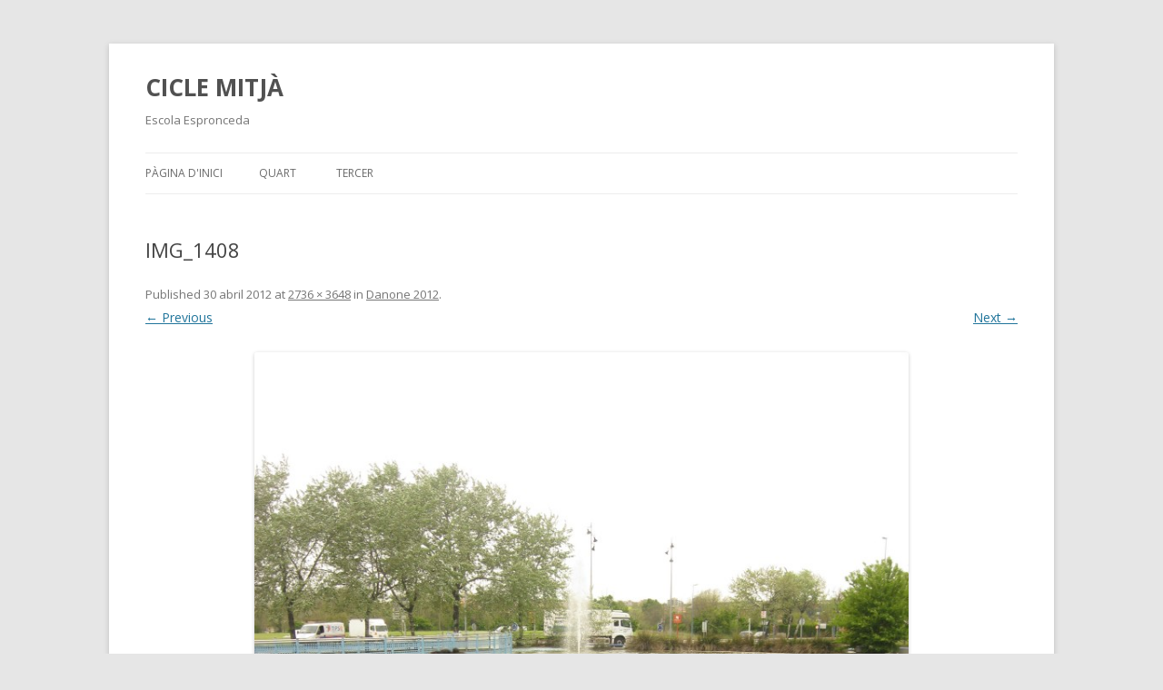

--- FILE ---
content_type: text/html; charset=UTF-8
request_url: https://blocs.xtec.cat/cmceipespronceda/2012/04/30/danone-2012/img_1408/
body_size: 5709
content:
<!DOCTYPE html>
<!--[if IE 7]>
<html class="ie ie7" lang="ca">
<![endif]-->
<!--[if IE 8]>
<html class="ie ie8" lang="ca">
<![endif]-->
<!--[if !(IE 7) & !(IE 8)]><!-->
<html lang="ca">
<!--<![endif]-->
<head>
<meta charset="UTF-8" />
<meta name="viewport" content="width=device-width" />
<title>IMG_1408 | CICLE MITJÀ</title>
<link rel="profile" href="http://gmpg.org/xfn/11" />
<link rel="pingback" href="https://blocs.xtec.cat/cmceipespronceda/xmlrpc.php" />
<!--[if lt IE 9]>
<script src="https://blocs.xtec.cat/cmceipespronceda/wp-content/themes/twentytwelve/js/html5.js" type="text/javascript"></script>
<![endif]-->
<link rel='dns-prefetch' href='//fonts.googleapis.com' />
<link rel='dns-prefetch' href='//s.w.org' />
<link rel="alternate" type="application/rss+xml" title="CICLE MITJÀ &raquo; canal d&#039;informació" href="https://blocs.xtec.cat/cmceipespronceda/feed/" />
<link rel="alternate" type="application/rss+xml" title="CICLE MITJÀ &raquo; Canal dels comentaris" href="https://blocs.xtec.cat/cmceipespronceda/comments/feed/" />
<link rel="alternate" type="application/rss+xml" title="CICLE MITJÀ &raquo; IMG_1408 Canal dels comentaris" href="https://blocs.xtec.cat/cmceipespronceda/2012/04/30/danone-2012/img_1408/feed/" />
		<script type="text/javascript">
			window._wpemojiSettings = {"baseUrl":"https:\/\/s.w.org\/images\/core\/emoji\/2.2.1\/72x72\/","ext":".png","svgUrl":"https:\/\/s.w.org\/images\/core\/emoji\/2.2.1\/svg\/","svgExt":".svg","source":{"concatemoji":"https:\/\/blocs.xtec.cat\/cmceipespronceda\/wp-includes\/js\/wp-emoji-release.min.js?ver=4.7.5"}};
			!function(a,b,c){function d(a){var b,c,d,e,f=String.fromCharCode;if(!k||!k.fillText)return!1;switch(k.clearRect(0,0,j.width,j.height),k.textBaseline="top",k.font="600 32px Arial",a){case"flag":return k.fillText(f(55356,56826,55356,56819),0,0),!(j.toDataURL().length<3e3)&&(k.clearRect(0,0,j.width,j.height),k.fillText(f(55356,57331,65039,8205,55356,57096),0,0),b=j.toDataURL(),k.clearRect(0,0,j.width,j.height),k.fillText(f(55356,57331,55356,57096),0,0),c=j.toDataURL(),b!==c);case"emoji4":return k.fillText(f(55357,56425,55356,57341,8205,55357,56507),0,0),d=j.toDataURL(),k.clearRect(0,0,j.width,j.height),k.fillText(f(55357,56425,55356,57341,55357,56507),0,0),e=j.toDataURL(),d!==e}return!1}function e(a){var c=b.createElement("script");c.src=a,c.defer=c.type="text/javascript",b.getElementsByTagName("head")[0].appendChild(c)}var f,g,h,i,j=b.createElement("canvas"),k=j.getContext&&j.getContext("2d");for(i=Array("flag","emoji4"),c.supports={everything:!0,everythingExceptFlag:!0},h=0;h<i.length;h++)c.supports[i[h]]=d(i[h]),c.supports.everything=c.supports.everything&&c.supports[i[h]],"flag"!==i[h]&&(c.supports.everythingExceptFlag=c.supports.everythingExceptFlag&&c.supports[i[h]]);c.supports.everythingExceptFlag=c.supports.everythingExceptFlag&&!c.supports.flag,c.DOMReady=!1,c.readyCallback=function(){c.DOMReady=!0},c.supports.everything||(g=function(){c.readyCallback()},b.addEventListener?(b.addEventListener("DOMContentLoaded",g,!1),a.addEventListener("load",g,!1)):(a.attachEvent("onload",g),b.attachEvent("onreadystatechange",function(){"complete"===b.readyState&&c.readyCallback()})),f=c.source||{},f.concatemoji?e(f.concatemoji):f.wpemoji&&f.twemoji&&(e(f.twemoji),e(f.wpemoji)))}(window,document,window._wpemojiSettings);
		</script>
		<style type="text/css">
img.wp-smiley,
img.emoji {
	display: inline !important;
	border: none !important;
	box-shadow: none !important;
	height: 1em !important;
	width: 1em !important;
	margin: 0 .07em !important;
	vertical-align: -0.1em !important;
	background: none !important;
	padding: 0 !important;
}
</style>
<link rel='stylesheet' id='common-functions-css'  href='https://blocs.xtec.cat/cmceipespronceda/wp-content/mu-plugins/common/styles/common-functions.css?ver=4.7.5' type='text/css' media='all' />
<link rel='stylesheet' id='xtec_common_styles-css'  href='https://blocs.xtec.cat/xtec-style.css?ver=4.7.5' type='text/css' media='all' />
<link rel='stylesheet' id='twentytwelve-fonts-css'  href='https://fonts.googleapis.com/css?family=Open+Sans:400italic,700italic,400,700&#038;subset=latin,latin-ext' type='text/css' media='all' />
<link rel='stylesheet' id='twentytwelve-style-css'  href='https://blocs.xtec.cat/cmceipespronceda/wp-content/themes/twentytwelve/style.css?ver=4.7.5' type='text/css' media='all' />
<!--[if lt IE 9]>
<link rel='stylesheet' id='twentytwelve-ie-css'  href='https://blocs.xtec.cat/cmceipespronceda/wp-content/themes/twentytwelve/css/ie.css?ver=20121010' type='text/css' media='all' />
<![endif]-->
<link rel='stylesheet' id='simcal-qtip-css'  href='https://blocs.xtec.cat/cmceipespronceda/wp-content/plugins/google-calendar-events/assets/css/vendor/jquery.qtip.min.css?ver=3.1.9' type='text/css' media='all' />
<link rel='stylesheet' id='simcal-default-calendar-grid-css'  href='https://blocs.xtec.cat/cmceipespronceda/wp-content/plugins/google-calendar-events/assets/css/default-calendar-grid.min.css?ver=3.1.9' type='text/css' media='all' />
<link rel='stylesheet' id='simcal-default-calendar-list-css'  href='https://blocs.xtec.cat/cmceipespronceda/wp-content/plugins/google-calendar-events/assets/css/default-calendar-list.min.css?ver=3.1.9' type='text/css' media='all' />
<script type='text/javascript' src='https://blocs.xtec.cat/cmceipespronceda/wp-includes/js/jquery/jquery.js?ver=1.12.4'></script>
<script type='text/javascript' src='https://blocs.xtec.cat/cmceipespronceda/wp-includes/js/jquery/jquery-migrate.min.js?ver=1.4.1'></script>
<link rel='https://api.w.org/' href='https://blocs.xtec.cat/cmceipespronceda/wp-json/' />
<link rel="EditURI" type="application/rsd+xml" title="RSD" href="https://blocs.xtec.cat/cmceipespronceda/xmlrpc.php?rsd" />
<link rel="wlwmanifest" type="application/wlwmanifest+xml" href="https://blocs.xtec.cat/cmceipespronceda/wp-includes/wlwmanifest.xml" /> 
<meta name="generator" content="WordPress 4.7.5" />
<link rel='shortlink' href='https://blocs.xtec.cat/cmceipespronceda/?p=321' />
<link rel="alternate" type="application/json+oembed" href="https://blocs.xtec.cat/cmceipespronceda/wp-json/oembed/1.0/embed?url=https%3A%2F%2Fblocs.xtec.cat%2Fcmceipespronceda%2F2012%2F04%2F30%2Fdanone-2012%2Fimg_1408%2F" />
<link rel="alternate" type="text/xml+oembed" href="https://blocs.xtec.cat/cmceipespronceda/wp-json/oembed/1.0/embed?url=https%3A%2F%2Fblocs.xtec.cat%2Fcmceipespronceda%2F2012%2F04%2F30%2Fdanone-2012%2Fimg_1408%2F&#038;format=xml" />
<meta name="DC.Subject" content="aprenentatges,imaginaci,cooperaci"/>
<script> var xtec_link_player_url = "http://blocs.xtec.cat/cmceipespronceda/wp-content/plugins/xtec-link-player" </script><script src="http://blocs.xtec.cat/cmceipespronceda/wp-content/plugins/xtec-link-player/xtec-link-player.js" type="text/javascript"></script>
<meta name="DC.Title" content="CICLE MITJÀ"/>
<meta name="DC.Creator" content="rgonza29"/>
<meta name="DC.Subject" scheme="eo" content="Escola Espronceda"/>
<meta name="DC.Language" content="ca"/>
</head>

<body class="attachment attachment-template-default single single-attachment postid-321 attachmentid-321 attachment-jpeg custom-font-enabled">
<div id="page" class="hfeed site">
	<header id="masthead" class="site-header" role="banner">
		<hgroup>
			<h1 class="site-title"><a href="https://blocs.xtec.cat/cmceipespronceda/" title="CICLE MITJÀ" rel="home">CICLE MITJÀ</a></h1>
			<h2 class="site-description">Escola Espronceda</h2>
		</hgroup>

		<nav id="site-navigation" class="main-navigation" role="navigation">
			<button class="menu-toggle">Menu</button>
			<a class="assistive-text" href="#content" title="Skip to content">Skip to content</a>
			<div class="nav-menu"><ul>
<li ><a href="https://blocs.xtec.cat/cmceipespronceda/">Pàgina d'inici</a></li><li class="page_item page-item-395"><a href="https://blocs.xtec.cat/cmceipespronceda/quart-2/">Quart</a></li>
<li class="page_item page-item-390"><a href="https://blocs.xtec.cat/cmceipespronceda/tercer-2/">Tercer</a></li>
</ul></div>
		</nav><!-- #site-navigation -->

			</header><!-- #masthead -->

	<div id="main" class="wrapper">
	<div id="primary" class="site-content">
		<div id="content" role="main">

		
				<article id="post-321" class="image-attachment post-321 attachment type-attachment status-inherit hentry">
					<header class="entry-header">
						<h1 class="entry-title">IMG_1408</h1>

						<footer class="entry-meta">
							<span class="meta-prep meta-prep-entry-date">Published </span> <span class="entry-date"><time class="entry-date" datetime="2012-04-30T13:17:12+00:00">30 abril 2012</time></span> at <a href="https://blocs.xtec.cat/cmceipespronceda/files/2012/04/IMG_1408.jpg" title="Link to full-size image">2736 &times; 3648</a> in <a href="https://blocs.xtec.cat/cmceipespronceda/2012/04/30/danone-2012/" title="Return to Danone 2012" rel="gallery">Danone 2012</a>.													</footer><!-- .entry-meta -->

						<nav id="image-navigation" class="navigation" role="navigation">
							<span class="previous-image"><a href='https://blocs.xtec.cat/cmceipespronceda/2012/04/30/danone-2012/img_1407/'>&larr; Previous</a></span>
							<span class="next-image"><a href='https://blocs.xtec.cat/cmceipespronceda/2012/04/30/danone-2012/img_1409/'>Next &rarr;</a></span>
						</nav><!-- #image-navigation -->
					</header><!-- .entry-header -->

					<div class="entry-content">

						<div class="entry-attachment">
							<div class="attachment">
								<a href="https://blocs.xtec.cat/cmceipespronceda/2012/04/30/danone-2012/img_1409/" title="IMG_1408" rel="attachment"><img width="720" height="960" src="https://blocs.xtec.cat/cmceipespronceda/files/2012/04/IMG_1408.jpg" class="attachment-960x960 size-960x960" alt="" srcset="https://blocs.xtec.cat/cmceipespronceda/files/2012/04/IMG_1408.jpg 2736w, https://blocs.xtec.cat/cmceipespronceda/files/2012/04/IMG_1408-225x300.jpg 225w, https://blocs.xtec.cat/cmceipespronceda/files/2012/04/IMG_1408-768x1024.jpg 768w" sizes="(max-width: 720px) 100vw, 720px" /></a>

															</div><!-- .attachment -->

						</div><!-- .entry-attachment -->

						<div class="entry-description">
																				</div><!-- .entry-description -->

					</div><!-- .entry-content -->

				</article><!-- #post -->

				
<div id="comments" class="comments-area">

	
	
		<div id="respond" class="comment-respond">
		<h3 id="reply-title" class="comment-reply-title">Deixa un comentari <small><a rel="nofollow" id="cancel-comment-reply-link" href="/cmceipespronceda/2012/04/30/danone-2012/img_1408/#respond" style="display:none;">Cancel·la les respostes</a></small></h3>			<form action="https://blocs.xtec.cat/cmceipespronceda/wp-comments-post.php" method="post" id="commentform" class="comment-form">
				<p class="comment-notes"><span id="email-notes">L'adreça electrònica no es publicarà</span> Els camps necessaris estan marcats amb <span class="required">*</span></p><p class="comment-form-comment"><label for="comment">Comentari</label> <textarea id="comment" name="comment" cols="45" rows="8" maxlength="65525" aria-required="true" required="required"></textarea></p><p class="comment-form-author"><label for="author">Nom <span class="required">*</span></label> <input id="author" name="author" type="text" value="" size="30" maxlength="245" aria-required='true' required='required' /></p>
<p class="comment-form-email"><label for="email">Correu electrònic <span class="required">*</span></label> <input id="email" name="email" type="text" value="" size="30" maxlength="100" aria-describedby="email-notes" aria-required='true' required='required' /></p>
<p class="comment-form-url"><label for="url">Lloc web</label> <input id="url" name="url" type="text" value="" size="30" maxlength="200" /></p>
<p class="form-submit"><input name="submit" type="submit" id="submit" class="submit" value="Envia un comentari" /> <input type='hidden' name='comment_post_ID' value='321' id='comment_post_ID' />
<input type='hidden' name='comment_parent' id='comment_parent' value='0' />
</p>		<p class="antispam-group antispam-group-q" style="clear: both;">
			<label>Current ye@r <span class="required">*</span></label>
			<input type="hidden" name="antspm-a" class="antispam-control antispam-control-a" value="2026" />
			<input type="text" name="antspm-q" class="antispam-control antispam-control-q" value="4.2" autocomplete="off" />
		</p>
		<p class="antispam-group antispam-group-e" style="display: none;">
			<label>Leave this field empty</label>
			<input type="text" name="antspm-e-email-url-website" class="antispam-control antispam-control-e" value="" autocomplete="off" />
		</p>
<div class="g-recaptcha" data-sitekey="6LcWBwgTAAAAAMVliGPxiy9o05Y9-2ox5ljlA4sv" data-theme="standard"></div><script type="text/javascript"src="https://www.google.com/recaptcha/api.js?hl=ca"></script>            <div id="recaptcha-submit-btn-area">&nbsp;</div>
            <noscript>
            <style type='text/css'>#submit {display:none;}</style>
            <input name="submit" type="submit" id="submit-alt" tabindex="6"
                value="Submit Comment"/> 
            </noscript>			</form>
			</div><!-- #respond -->
	
</div><!-- #comments .comments-area -->
			
		</div><!-- #content -->
	</div><!-- #primary -->

	</div><!-- #main .wrapper -->
	<footer id="colophon" role="contentinfo">
		<div class="site-info">
						<a href="https://wordpress.org/" title="Semantic Personal Publishing Platform">Proudly powered by WordPress</a>
		</div><!-- .site-info -->
	</footer><!-- #colophon -->
</div><!-- #page -->

            <script type="text/javascript">
            var sub = document.getElementById('submit');
            document.getElementById('recaptcha-submit-btn-area').appendChild (sub);
            document.getElementById('submit').tabIndex = 6;
            if ( typeof _recaptcha_wordpress_savedcomment != 'undefined') {
                document.getElementById('comment').value = 
                    _recaptcha_wordpress_savedcomment;
            }
            </script><script type='text/javascript' src='https://blocs.xtec.cat/cmceipespronceda/wp-content/plugins/anti-spam/js/anti-spam-4.2.js'></script>
<script type='text/javascript' src='https://blocs.xtec.cat/cmceipespronceda/wp-content/themes/twentytwelve/js/navigation.js?ver=20140711'></script>
<script type='text/javascript' src='https://blocs.xtec.cat/cmceipespronceda/wp-content/plugins/google-calendar-events/assets/js/vendor/jquery.qtip.min.js?ver=3.1.9'></script>
<script type='text/javascript' src='https://blocs.xtec.cat/cmceipespronceda/wp-content/plugins/google-calendar-events/assets/js/vendor/moment.min.js?ver=3.1.9'></script>
<script type='text/javascript' src='https://blocs.xtec.cat/cmceipespronceda/wp-content/plugins/google-calendar-events/assets/js/vendor/moment-timezone-with-data.min.js?ver=3.1.9'></script>
<script type='text/javascript'>
/* <![CDATA[ */
var simcal_default_calendar = {"ajax_url":"\/cmceipespronceda\/wp-admin\/admin-ajax.php","nonce":"56021a646f","locale":"ca","text_dir":"ltr","months":{"full":["gener","febrer","mar\u00e7","abril","maig","juny","juliol","agost","setembre","octubre","novembre","desembre"],"short":["gen.","febr.","mar\u00e7","abr.","maig","juny","jul.","ag.","set.","oct.","nov.","des."]},"days":{"full":["diumenge","dilluns","dimarts","dimecres","dijous","divendres","dissabte"],"short":["dg.","dl.","dt.","dc.","dj.","dv.","ds."]},"meridiem":{"AM":"AM","am":"am","PM":"PM","pm":"pm"}};
var simcal_default_calendar = {"ajax_url":"\/cmceipespronceda\/wp-admin\/admin-ajax.php","nonce":"56021a646f","locale":"ca","text_dir":"ltr","months":{"full":["gener","febrer","mar\u00e7","abril","maig","juny","juliol","agost","setembre","octubre","novembre","desembre"],"short":["gen.","febr.","mar\u00e7","abr.","maig","juny","jul.","ag.","set.","oct.","nov.","des."]},"days":{"full":["diumenge","dilluns","dimarts","dimecres","dijous","divendres","dissabte"],"short":["dg.","dl.","dt.","dc.","dj.","dv.","ds."]},"meridiem":{"AM":"AM","am":"am","PM":"PM","pm":"pm"}};
/* ]]> */
</script>
<script type='text/javascript' src='https://blocs.xtec.cat/cmceipespronceda/wp-content/plugins/google-calendar-events/assets/js/default-calendar.min.js?ver=3.1.9'></script>
<script type='text/javascript' src='https://blocs.xtec.cat/cmceipespronceda/wp-content/plugins/google-calendar-events/assets/js/vendor/imagesloaded.pkgd.min.js?ver=3.1.9'></script>
<script type='text/javascript' src='https://blocs.xtec.cat/cmceipespronceda/wp-includes/js/wp-embed.min.js?ver=4.7.5'></script>
</body>
</html>

--- FILE ---
content_type: text/html; charset=utf-8
request_url: https://www.google.com/recaptcha/api2/anchor?ar=1&k=6LcWBwgTAAAAAMVliGPxiy9o05Y9-2ox5ljlA4sv&co=aHR0cHM6Ly9ibG9jcy54dGVjLmNhdDo0NDM.&hl=ca&v=PoyoqOPhxBO7pBk68S4YbpHZ&theme=standard&size=normal&anchor-ms=20000&execute-ms=30000&cb=wz1gieex3q9e
body_size: 49402
content:
<!DOCTYPE HTML><html dir="ltr" lang="ca"><head><meta http-equiv="Content-Type" content="text/html; charset=UTF-8">
<meta http-equiv="X-UA-Compatible" content="IE=edge">
<title>reCAPTCHA</title>
<style type="text/css">
/* cyrillic-ext */
@font-face {
  font-family: 'Roboto';
  font-style: normal;
  font-weight: 400;
  font-stretch: 100%;
  src: url(//fonts.gstatic.com/s/roboto/v48/KFO7CnqEu92Fr1ME7kSn66aGLdTylUAMa3GUBHMdazTgWw.woff2) format('woff2');
  unicode-range: U+0460-052F, U+1C80-1C8A, U+20B4, U+2DE0-2DFF, U+A640-A69F, U+FE2E-FE2F;
}
/* cyrillic */
@font-face {
  font-family: 'Roboto';
  font-style: normal;
  font-weight: 400;
  font-stretch: 100%;
  src: url(//fonts.gstatic.com/s/roboto/v48/KFO7CnqEu92Fr1ME7kSn66aGLdTylUAMa3iUBHMdazTgWw.woff2) format('woff2');
  unicode-range: U+0301, U+0400-045F, U+0490-0491, U+04B0-04B1, U+2116;
}
/* greek-ext */
@font-face {
  font-family: 'Roboto';
  font-style: normal;
  font-weight: 400;
  font-stretch: 100%;
  src: url(//fonts.gstatic.com/s/roboto/v48/KFO7CnqEu92Fr1ME7kSn66aGLdTylUAMa3CUBHMdazTgWw.woff2) format('woff2');
  unicode-range: U+1F00-1FFF;
}
/* greek */
@font-face {
  font-family: 'Roboto';
  font-style: normal;
  font-weight: 400;
  font-stretch: 100%;
  src: url(//fonts.gstatic.com/s/roboto/v48/KFO7CnqEu92Fr1ME7kSn66aGLdTylUAMa3-UBHMdazTgWw.woff2) format('woff2');
  unicode-range: U+0370-0377, U+037A-037F, U+0384-038A, U+038C, U+038E-03A1, U+03A3-03FF;
}
/* math */
@font-face {
  font-family: 'Roboto';
  font-style: normal;
  font-weight: 400;
  font-stretch: 100%;
  src: url(//fonts.gstatic.com/s/roboto/v48/KFO7CnqEu92Fr1ME7kSn66aGLdTylUAMawCUBHMdazTgWw.woff2) format('woff2');
  unicode-range: U+0302-0303, U+0305, U+0307-0308, U+0310, U+0312, U+0315, U+031A, U+0326-0327, U+032C, U+032F-0330, U+0332-0333, U+0338, U+033A, U+0346, U+034D, U+0391-03A1, U+03A3-03A9, U+03B1-03C9, U+03D1, U+03D5-03D6, U+03F0-03F1, U+03F4-03F5, U+2016-2017, U+2034-2038, U+203C, U+2040, U+2043, U+2047, U+2050, U+2057, U+205F, U+2070-2071, U+2074-208E, U+2090-209C, U+20D0-20DC, U+20E1, U+20E5-20EF, U+2100-2112, U+2114-2115, U+2117-2121, U+2123-214F, U+2190, U+2192, U+2194-21AE, U+21B0-21E5, U+21F1-21F2, U+21F4-2211, U+2213-2214, U+2216-22FF, U+2308-230B, U+2310, U+2319, U+231C-2321, U+2336-237A, U+237C, U+2395, U+239B-23B7, U+23D0, U+23DC-23E1, U+2474-2475, U+25AF, U+25B3, U+25B7, U+25BD, U+25C1, U+25CA, U+25CC, U+25FB, U+266D-266F, U+27C0-27FF, U+2900-2AFF, U+2B0E-2B11, U+2B30-2B4C, U+2BFE, U+3030, U+FF5B, U+FF5D, U+1D400-1D7FF, U+1EE00-1EEFF;
}
/* symbols */
@font-face {
  font-family: 'Roboto';
  font-style: normal;
  font-weight: 400;
  font-stretch: 100%;
  src: url(//fonts.gstatic.com/s/roboto/v48/KFO7CnqEu92Fr1ME7kSn66aGLdTylUAMaxKUBHMdazTgWw.woff2) format('woff2');
  unicode-range: U+0001-000C, U+000E-001F, U+007F-009F, U+20DD-20E0, U+20E2-20E4, U+2150-218F, U+2190, U+2192, U+2194-2199, U+21AF, U+21E6-21F0, U+21F3, U+2218-2219, U+2299, U+22C4-22C6, U+2300-243F, U+2440-244A, U+2460-24FF, U+25A0-27BF, U+2800-28FF, U+2921-2922, U+2981, U+29BF, U+29EB, U+2B00-2BFF, U+4DC0-4DFF, U+FFF9-FFFB, U+10140-1018E, U+10190-1019C, U+101A0, U+101D0-101FD, U+102E0-102FB, U+10E60-10E7E, U+1D2C0-1D2D3, U+1D2E0-1D37F, U+1F000-1F0FF, U+1F100-1F1AD, U+1F1E6-1F1FF, U+1F30D-1F30F, U+1F315, U+1F31C, U+1F31E, U+1F320-1F32C, U+1F336, U+1F378, U+1F37D, U+1F382, U+1F393-1F39F, U+1F3A7-1F3A8, U+1F3AC-1F3AF, U+1F3C2, U+1F3C4-1F3C6, U+1F3CA-1F3CE, U+1F3D4-1F3E0, U+1F3ED, U+1F3F1-1F3F3, U+1F3F5-1F3F7, U+1F408, U+1F415, U+1F41F, U+1F426, U+1F43F, U+1F441-1F442, U+1F444, U+1F446-1F449, U+1F44C-1F44E, U+1F453, U+1F46A, U+1F47D, U+1F4A3, U+1F4B0, U+1F4B3, U+1F4B9, U+1F4BB, U+1F4BF, U+1F4C8-1F4CB, U+1F4D6, U+1F4DA, U+1F4DF, U+1F4E3-1F4E6, U+1F4EA-1F4ED, U+1F4F7, U+1F4F9-1F4FB, U+1F4FD-1F4FE, U+1F503, U+1F507-1F50B, U+1F50D, U+1F512-1F513, U+1F53E-1F54A, U+1F54F-1F5FA, U+1F610, U+1F650-1F67F, U+1F687, U+1F68D, U+1F691, U+1F694, U+1F698, U+1F6AD, U+1F6B2, U+1F6B9-1F6BA, U+1F6BC, U+1F6C6-1F6CF, U+1F6D3-1F6D7, U+1F6E0-1F6EA, U+1F6F0-1F6F3, U+1F6F7-1F6FC, U+1F700-1F7FF, U+1F800-1F80B, U+1F810-1F847, U+1F850-1F859, U+1F860-1F887, U+1F890-1F8AD, U+1F8B0-1F8BB, U+1F8C0-1F8C1, U+1F900-1F90B, U+1F93B, U+1F946, U+1F984, U+1F996, U+1F9E9, U+1FA00-1FA6F, U+1FA70-1FA7C, U+1FA80-1FA89, U+1FA8F-1FAC6, U+1FACE-1FADC, U+1FADF-1FAE9, U+1FAF0-1FAF8, U+1FB00-1FBFF;
}
/* vietnamese */
@font-face {
  font-family: 'Roboto';
  font-style: normal;
  font-weight: 400;
  font-stretch: 100%;
  src: url(//fonts.gstatic.com/s/roboto/v48/KFO7CnqEu92Fr1ME7kSn66aGLdTylUAMa3OUBHMdazTgWw.woff2) format('woff2');
  unicode-range: U+0102-0103, U+0110-0111, U+0128-0129, U+0168-0169, U+01A0-01A1, U+01AF-01B0, U+0300-0301, U+0303-0304, U+0308-0309, U+0323, U+0329, U+1EA0-1EF9, U+20AB;
}
/* latin-ext */
@font-face {
  font-family: 'Roboto';
  font-style: normal;
  font-weight: 400;
  font-stretch: 100%;
  src: url(//fonts.gstatic.com/s/roboto/v48/KFO7CnqEu92Fr1ME7kSn66aGLdTylUAMa3KUBHMdazTgWw.woff2) format('woff2');
  unicode-range: U+0100-02BA, U+02BD-02C5, U+02C7-02CC, U+02CE-02D7, U+02DD-02FF, U+0304, U+0308, U+0329, U+1D00-1DBF, U+1E00-1E9F, U+1EF2-1EFF, U+2020, U+20A0-20AB, U+20AD-20C0, U+2113, U+2C60-2C7F, U+A720-A7FF;
}
/* latin */
@font-face {
  font-family: 'Roboto';
  font-style: normal;
  font-weight: 400;
  font-stretch: 100%;
  src: url(//fonts.gstatic.com/s/roboto/v48/KFO7CnqEu92Fr1ME7kSn66aGLdTylUAMa3yUBHMdazQ.woff2) format('woff2');
  unicode-range: U+0000-00FF, U+0131, U+0152-0153, U+02BB-02BC, U+02C6, U+02DA, U+02DC, U+0304, U+0308, U+0329, U+2000-206F, U+20AC, U+2122, U+2191, U+2193, U+2212, U+2215, U+FEFF, U+FFFD;
}
/* cyrillic-ext */
@font-face {
  font-family: 'Roboto';
  font-style: normal;
  font-weight: 500;
  font-stretch: 100%;
  src: url(//fonts.gstatic.com/s/roboto/v48/KFO7CnqEu92Fr1ME7kSn66aGLdTylUAMa3GUBHMdazTgWw.woff2) format('woff2');
  unicode-range: U+0460-052F, U+1C80-1C8A, U+20B4, U+2DE0-2DFF, U+A640-A69F, U+FE2E-FE2F;
}
/* cyrillic */
@font-face {
  font-family: 'Roboto';
  font-style: normal;
  font-weight: 500;
  font-stretch: 100%;
  src: url(//fonts.gstatic.com/s/roboto/v48/KFO7CnqEu92Fr1ME7kSn66aGLdTylUAMa3iUBHMdazTgWw.woff2) format('woff2');
  unicode-range: U+0301, U+0400-045F, U+0490-0491, U+04B0-04B1, U+2116;
}
/* greek-ext */
@font-face {
  font-family: 'Roboto';
  font-style: normal;
  font-weight: 500;
  font-stretch: 100%;
  src: url(//fonts.gstatic.com/s/roboto/v48/KFO7CnqEu92Fr1ME7kSn66aGLdTylUAMa3CUBHMdazTgWw.woff2) format('woff2');
  unicode-range: U+1F00-1FFF;
}
/* greek */
@font-face {
  font-family: 'Roboto';
  font-style: normal;
  font-weight: 500;
  font-stretch: 100%;
  src: url(//fonts.gstatic.com/s/roboto/v48/KFO7CnqEu92Fr1ME7kSn66aGLdTylUAMa3-UBHMdazTgWw.woff2) format('woff2');
  unicode-range: U+0370-0377, U+037A-037F, U+0384-038A, U+038C, U+038E-03A1, U+03A3-03FF;
}
/* math */
@font-face {
  font-family: 'Roboto';
  font-style: normal;
  font-weight: 500;
  font-stretch: 100%;
  src: url(//fonts.gstatic.com/s/roboto/v48/KFO7CnqEu92Fr1ME7kSn66aGLdTylUAMawCUBHMdazTgWw.woff2) format('woff2');
  unicode-range: U+0302-0303, U+0305, U+0307-0308, U+0310, U+0312, U+0315, U+031A, U+0326-0327, U+032C, U+032F-0330, U+0332-0333, U+0338, U+033A, U+0346, U+034D, U+0391-03A1, U+03A3-03A9, U+03B1-03C9, U+03D1, U+03D5-03D6, U+03F0-03F1, U+03F4-03F5, U+2016-2017, U+2034-2038, U+203C, U+2040, U+2043, U+2047, U+2050, U+2057, U+205F, U+2070-2071, U+2074-208E, U+2090-209C, U+20D0-20DC, U+20E1, U+20E5-20EF, U+2100-2112, U+2114-2115, U+2117-2121, U+2123-214F, U+2190, U+2192, U+2194-21AE, U+21B0-21E5, U+21F1-21F2, U+21F4-2211, U+2213-2214, U+2216-22FF, U+2308-230B, U+2310, U+2319, U+231C-2321, U+2336-237A, U+237C, U+2395, U+239B-23B7, U+23D0, U+23DC-23E1, U+2474-2475, U+25AF, U+25B3, U+25B7, U+25BD, U+25C1, U+25CA, U+25CC, U+25FB, U+266D-266F, U+27C0-27FF, U+2900-2AFF, U+2B0E-2B11, U+2B30-2B4C, U+2BFE, U+3030, U+FF5B, U+FF5D, U+1D400-1D7FF, U+1EE00-1EEFF;
}
/* symbols */
@font-face {
  font-family: 'Roboto';
  font-style: normal;
  font-weight: 500;
  font-stretch: 100%;
  src: url(//fonts.gstatic.com/s/roboto/v48/KFO7CnqEu92Fr1ME7kSn66aGLdTylUAMaxKUBHMdazTgWw.woff2) format('woff2');
  unicode-range: U+0001-000C, U+000E-001F, U+007F-009F, U+20DD-20E0, U+20E2-20E4, U+2150-218F, U+2190, U+2192, U+2194-2199, U+21AF, U+21E6-21F0, U+21F3, U+2218-2219, U+2299, U+22C4-22C6, U+2300-243F, U+2440-244A, U+2460-24FF, U+25A0-27BF, U+2800-28FF, U+2921-2922, U+2981, U+29BF, U+29EB, U+2B00-2BFF, U+4DC0-4DFF, U+FFF9-FFFB, U+10140-1018E, U+10190-1019C, U+101A0, U+101D0-101FD, U+102E0-102FB, U+10E60-10E7E, U+1D2C0-1D2D3, U+1D2E0-1D37F, U+1F000-1F0FF, U+1F100-1F1AD, U+1F1E6-1F1FF, U+1F30D-1F30F, U+1F315, U+1F31C, U+1F31E, U+1F320-1F32C, U+1F336, U+1F378, U+1F37D, U+1F382, U+1F393-1F39F, U+1F3A7-1F3A8, U+1F3AC-1F3AF, U+1F3C2, U+1F3C4-1F3C6, U+1F3CA-1F3CE, U+1F3D4-1F3E0, U+1F3ED, U+1F3F1-1F3F3, U+1F3F5-1F3F7, U+1F408, U+1F415, U+1F41F, U+1F426, U+1F43F, U+1F441-1F442, U+1F444, U+1F446-1F449, U+1F44C-1F44E, U+1F453, U+1F46A, U+1F47D, U+1F4A3, U+1F4B0, U+1F4B3, U+1F4B9, U+1F4BB, U+1F4BF, U+1F4C8-1F4CB, U+1F4D6, U+1F4DA, U+1F4DF, U+1F4E3-1F4E6, U+1F4EA-1F4ED, U+1F4F7, U+1F4F9-1F4FB, U+1F4FD-1F4FE, U+1F503, U+1F507-1F50B, U+1F50D, U+1F512-1F513, U+1F53E-1F54A, U+1F54F-1F5FA, U+1F610, U+1F650-1F67F, U+1F687, U+1F68D, U+1F691, U+1F694, U+1F698, U+1F6AD, U+1F6B2, U+1F6B9-1F6BA, U+1F6BC, U+1F6C6-1F6CF, U+1F6D3-1F6D7, U+1F6E0-1F6EA, U+1F6F0-1F6F3, U+1F6F7-1F6FC, U+1F700-1F7FF, U+1F800-1F80B, U+1F810-1F847, U+1F850-1F859, U+1F860-1F887, U+1F890-1F8AD, U+1F8B0-1F8BB, U+1F8C0-1F8C1, U+1F900-1F90B, U+1F93B, U+1F946, U+1F984, U+1F996, U+1F9E9, U+1FA00-1FA6F, U+1FA70-1FA7C, U+1FA80-1FA89, U+1FA8F-1FAC6, U+1FACE-1FADC, U+1FADF-1FAE9, U+1FAF0-1FAF8, U+1FB00-1FBFF;
}
/* vietnamese */
@font-face {
  font-family: 'Roboto';
  font-style: normal;
  font-weight: 500;
  font-stretch: 100%;
  src: url(//fonts.gstatic.com/s/roboto/v48/KFO7CnqEu92Fr1ME7kSn66aGLdTylUAMa3OUBHMdazTgWw.woff2) format('woff2');
  unicode-range: U+0102-0103, U+0110-0111, U+0128-0129, U+0168-0169, U+01A0-01A1, U+01AF-01B0, U+0300-0301, U+0303-0304, U+0308-0309, U+0323, U+0329, U+1EA0-1EF9, U+20AB;
}
/* latin-ext */
@font-face {
  font-family: 'Roboto';
  font-style: normal;
  font-weight: 500;
  font-stretch: 100%;
  src: url(//fonts.gstatic.com/s/roboto/v48/KFO7CnqEu92Fr1ME7kSn66aGLdTylUAMa3KUBHMdazTgWw.woff2) format('woff2');
  unicode-range: U+0100-02BA, U+02BD-02C5, U+02C7-02CC, U+02CE-02D7, U+02DD-02FF, U+0304, U+0308, U+0329, U+1D00-1DBF, U+1E00-1E9F, U+1EF2-1EFF, U+2020, U+20A0-20AB, U+20AD-20C0, U+2113, U+2C60-2C7F, U+A720-A7FF;
}
/* latin */
@font-face {
  font-family: 'Roboto';
  font-style: normal;
  font-weight: 500;
  font-stretch: 100%;
  src: url(//fonts.gstatic.com/s/roboto/v48/KFO7CnqEu92Fr1ME7kSn66aGLdTylUAMa3yUBHMdazQ.woff2) format('woff2');
  unicode-range: U+0000-00FF, U+0131, U+0152-0153, U+02BB-02BC, U+02C6, U+02DA, U+02DC, U+0304, U+0308, U+0329, U+2000-206F, U+20AC, U+2122, U+2191, U+2193, U+2212, U+2215, U+FEFF, U+FFFD;
}
/* cyrillic-ext */
@font-face {
  font-family: 'Roboto';
  font-style: normal;
  font-weight: 900;
  font-stretch: 100%;
  src: url(//fonts.gstatic.com/s/roboto/v48/KFO7CnqEu92Fr1ME7kSn66aGLdTylUAMa3GUBHMdazTgWw.woff2) format('woff2');
  unicode-range: U+0460-052F, U+1C80-1C8A, U+20B4, U+2DE0-2DFF, U+A640-A69F, U+FE2E-FE2F;
}
/* cyrillic */
@font-face {
  font-family: 'Roboto';
  font-style: normal;
  font-weight: 900;
  font-stretch: 100%;
  src: url(//fonts.gstatic.com/s/roboto/v48/KFO7CnqEu92Fr1ME7kSn66aGLdTylUAMa3iUBHMdazTgWw.woff2) format('woff2');
  unicode-range: U+0301, U+0400-045F, U+0490-0491, U+04B0-04B1, U+2116;
}
/* greek-ext */
@font-face {
  font-family: 'Roboto';
  font-style: normal;
  font-weight: 900;
  font-stretch: 100%;
  src: url(//fonts.gstatic.com/s/roboto/v48/KFO7CnqEu92Fr1ME7kSn66aGLdTylUAMa3CUBHMdazTgWw.woff2) format('woff2');
  unicode-range: U+1F00-1FFF;
}
/* greek */
@font-face {
  font-family: 'Roboto';
  font-style: normal;
  font-weight: 900;
  font-stretch: 100%;
  src: url(//fonts.gstatic.com/s/roboto/v48/KFO7CnqEu92Fr1ME7kSn66aGLdTylUAMa3-UBHMdazTgWw.woff2) format('woff2');
  unicode-range: U+0370-0377, U+037A-037F, U+0384-038A, U+038C, U+038E-03A1, U+03A3-03FF;
}
/* math */
@font-face {
  font-family: 'Roboto';
  font-style: normal;
  font-weight: 900;
  font-stretch: 100%;
  src: url(//fonts.gstatic.com/s/roboto/v48/KFO7CnqEu92Fr1ME7kSn66aGLdTylUAMawCUBHMdazTgWw.woff2) format('woff2');
  unicode-range: U+0302-0303, U+0305, U+0307-0308, U+0310, U+0312, U+0315, U+031A, U+0326-0327, U+032C, U+032F-0330, U+0332-0333, U+0338, U+033A, U+0346, U+034D, U+0391-03A1, U+03A3-03A9, U+03B1-03C9, U+03D1, U+03D5-03D6, U+03F0-03F1, U+03F4-03F5, U+2016-2017, U+2034-2038, U+203C, U+2040, U+2043, U+2047, U+2050, U+2057, U+205F, U+2070-2071, U+2074-208E, U+2090-209C, U+20D0-20DC, U+20E1, U+20E5-20EF, U+2100-2112, U+2114-2115, U+2117-2121, U+2123-214F, U+2190, U+2192, U+2194-21AE, U+21B0-21E5, U+21F1-21F2, U+21F4-2211, U+2213-2214, U+2216-22FF, U+2308-230B, U+2310, U+2319, U+231C-2321, U+2336-237A, U+237C, U+2395, U+239B-23B7, U+23D0, U+23DC-23E1, U+2474-2475, U+25AF, U+25B3, U+25B7, U+25BD, U+25C1, U+25CA, U+25CC, U+25FB, U+266D-266F, U+27C0-27FF, U+2900-2AFF, U+2B0E-2B11, U+2B30-2B4C, U+2BFE, U+3030, U+FF5B, U+FF5D, U+1D400-1D7FF, U+1EE00-1EEFF;
}
/* symbols */
@font-face {
  font-family: 'Roboto';
  font-style: normal;
  font-weight: 900;
  font-stretch: 100%;
  src: url(//fonts.gstatic.com/s/roboto/v48/KFO7CnqEu92Fr1ME7kSn66aGLdTylUAMaxKUBHMdazTgWw.woff2) format('woff2');
  unicode-range: U+0001-000C, U+000E-001F, U+007F-009F, U+20DD-20E0, U+20E2-20E4, U+2150-218F, U+2190, U+2192, U+2194-2199, U+21AF, U+21E6-21F0, U+21F3, U+2218-2219, U+2299, U+22C4-22C6, U+2300-243F, U+2440-244A, U+2460-24FF, U+25A0-27BF, U+2800-28FF, U+2921-2922, U+2981, U+29BF, U+29EB, U+2B00-2BFF, U+4DC0-4DFF, U+FFF9-FFFB, U+10140-1018E, U+10190-1019C, U+101A0, U+101D0-101FD, U+102E0-102FB, U+10E60-10E7E, U+1D2C0-1D2D3, U+1D2E0-1D37F, U+1F000-1F0FF, U+1F100-1F1AD, U+1F1E6-1F1FF, U+1F30D-1F30F, U+1F315, U+1F31C, U+1F31E, U+1F320-1F32C, U+1F336, U+1F378, U+1F37D, U+1F382, U+1F393-1F39F, U+1F3A7-1F3A8, U+1F3AC-1F3AF, U+1F3C2, U+1F3C4-1F3C6, U+1F3CA-1F3CE, U+1F3D4-1F3E0, U+1F3ED, U+1F3F1-1F3F3, U+1F3F5-1F3F7, U+1F408, U+1F415, U+1F41F, U+1F426, U+1F43F, U+1F441-1F442, U+1F444, U+1F446-1F449, U+1F44C-1F44E, U+1F453, U+1F46A, U+1F47D, U+1F4A3, U+1F4B0, U+1F4B3, U+1F4B9, U+1F4BB, U+1F4BF, U+1F4C8-1F4CB, U+1F4D6, U+1F4DA, U+1F4DF, U+1F4E3-1F4E6, U+1F4EA-1F4ED, U+1F4F7, U+1F4F9-1F4FB, U+1F4FD-1F4FE, U+1F503, U+1F507-1F50B, U+1F50D, U+1F512-1F513, U+1F53E-1F54A, U+1F54F-1F5FA, U+1F610, U+1F650-1F67F, U+1F687, U+1F68D, U+1F691, U+1F694, U+1F698, U+1F6AD, U+1F6B2, U+1F6B9-1F6BA, U+1F6BC, U+1F6C6-1F6CF, U+1F6D3-1F6D7, U+1F6E0-1F6EA, U+1F6F0-1F6F3, U+1F6F7-1F6FC, U+1F700-1F7FF, U+1F800-1F80B, U+1F810-1F847, U+1F850-1F859, U+1F860-1F887, U+1F890-1F8AD, U+1F8B0-1F8BB, U+1F8C0-1F8C1, U+1F900-1F90B, U+1F93B, U+1F946, U+1F984, U+1F996, U+1F9E9, U+1FA00-1FA6F, U+1FA70-1FA7C, U+1FA80-1FA89, U+1FA8F-1FAC6, U+1FACE-1FADC, U+1FADF-1FAE9, U+1FAF0-1FAF8, U+1FB00-1FBFF;
}
/* vietnamese */
@font-face {
  font-family: 'Roboto';
  font-style: normal;
  font-weight: 900;
  font-stretch: 100%;
  src: url(//fonts.gstatic.com/s/roboto/v48/KFO7CnqEu92Fr1ME7kSn66aGLdTylUAMa3OUBHMdazTgWw.woff2) format('woff2');
  unicode-range: U+0102-0103, U+0110-0111, U+0128-0129, U+0168-0169, U+01A0-01A1, U+01AF-01B0, U+0300-0301, U+0303-0304, U+0308-0309, U+0323, U+0329, U+1EA0-1EF9, U+20AB;
}
/* latin-ext */
@font-face {
  font-family: 'Roboto';
  font-style: normal;
  font-weight: 900;
  font-stretch: 100%;
  src: url(//fonts.gstatic.com/s/roboto/v48/KFO7CnqEu92Fr1ME7kSn66aGLdTylUAMa3KUBHMdazTgWw.woff2) format('woff2');
  unicode-range: U+0100-02BA, U+02BD-02C5, U+02C7-02CC, U+02CE-02D7, U+02DD-02FF, U+0304, U+0308, U+0329, U+1D00-1DBF, U+1E00-1E9F, U+1EF2-1EFF, U+2020, U+20A0-20AB, U+20AD-20C0, U+2113, U+2C60-2C7F, U+A720-A7FF;
}
/* latin */
@font-face {
  font-family: 'Roboto';
  font-style: normal;
  font-weight: 900;
  font-stretch: 100%;
  src: url(//fonts.gstatic.com/s/roboto/v48/KFO7CnqEu92Fr1ME7kSn66aGLdTylUAMa3yUBHMdazQ.woff2) format('woff2');
  unicode-range: U+0000-00FF, U+0131, U+0152-0153, U+02BB-02BC, U+02C6, U+02DA, U+02DC, U+0304, U+0308, U+0329, U+2000-206F, U+20AC, U+2122, U+2191, U+2193, U+2212, U+2215, U+FEFF, U+FFFD;
}

</style>
<link rel="stylesheet" type="text/css" href="https://www.gstatic.com/recaptcha/releases/PoyoqOPhxBO7pBk68S4YbpHZ/styles__ltr.css">
<script nonce="Kh0lfMz_oizFpwPjAcAi4A" type="text/javascript">window['__recaptcha_api'] = 'https://www.google.com/recaptcha/api2/';</script>
<script type="text/javascript" src="https://www.gstatic.com/recaptcha/releases/PoyoqOPhxBO7pBk68S4YbpHZ/recaptcha__ca.js" nonce="Kh0lfMz_oizFpwPjAcAi4A">
      
    </script></head>
<body><div id="rc-anchor-alert" class="rc-anchor-alert"></div>
<input type="hidden" id="recaptcha-token" value="[base64]">
<script type="text/javascript" nonce="Kh0lfMz_oizFpwPjAcAi4A">
      recaptcha.anchor.Main.init("[\x22ainput\x22,[\x22bgdata\x22,\x22\x22,\[base64]/[base64]/[base64]/bmV3IHJbeF0oY1swXSk6RT09Mj9uZXcgclt4XShjWzBdLGNbMV0pOkU9PTM/bmV3IHJbeF0oY1swXSxjWzFdLGNbMl0pOkU9PTQ/[base64]/[base64]/[base64]/[base64]/[base64]/[base64]/[base64]/[base64]\x22,\[base64]\\u003d\x22,\x22fl5tEwxoGUcuw5PChy8cw7LDj2/DisO8wp8Sw5jCpW4fBxfDuE83PVPDiBcPw4oPIiPCpcOdwpbCnyxYw6JPw6DDl8K/wrnCt3HCpsOIwroPwpjCpcO9aMKsOg0Aw6MhBcKzdsKFXi59WsKkwp/CkwfDmlpxw4pRI8K4w4fDn8OSw5NTWMOnw5rCqULCnkEEQ2Qlw6FnAm/ClMK9w7FoCChIQWEdwptBw7YAAcKIHC9Vwo8Cw7tiZxDDvMOxwpR/w4TDjn50XsOra31/SsOfw7/DvsOuB8K3GcOzeMKww60bG0xOwoJ4IXHCnSDCrcKhw64Fwp0qwqssG07CpsKAZxYzwpvDsMKCwokOwpfDjsOHw6RXbQ4bw6ICw5LCmcKHasOBwopbccK8w5pLOcOIw6NaLj3Con/Cuy7Cq8KoS8O5w7TDqyx2w60tw40+wplCw61Mw5BMwqUHwpLCkQDCggPCmgDCjmNywotxYcKKwoJkCgJdEQkCw5NtwqAfwrHCn21AcsK0UcK0Q8OXw5/Dm2RPMsOiwrvCtsK2w6DCi8K9w6LDuWFQwr0vDgbCmsKVw7JJAcKgQWVLwpI5ZcODwqvClmsqwo/[base64]/ChnpPYsKNwr3Cj8OjEQJaCMOsw49Iwp3CnsK3L17Cu2XCgMKgw6FSw5jDn8KJU8KtIQ/DjcOGDEPCqcOLwq/[base64]/[base64]/Cs8KMCsObwrI4AsKYOjDCj8KVw4zDhHTDq3JSwoFNOV8HQ1IJwosqwrnCsidMLMKmw5pCWsKUw5TCpcOYwpDDiARgwogTw5QDw61nahHDsRM8GcK0wpzDqgXDsQpjVU3Cv8OPMcKEw4rDtUDCmEEdw6k7wpnCuA/CrTvCk8OQOsOvwpc0MGPClMOEU8K+WsK+acOqA8OfOcKFw4/Ckwhew71bY1UJwo5MwrQ9NVw/F8KBNsOOw7DDisKzIHrCszINUA3DkxzDr2rDvcKmZsK8ClzDoy0eXMKlwrXCmsOCw6xyCXlNwo1EJT/CvnFlwrNBw65YwoTCsH/DisOzwo3DklHDiypDwpTDqsKxYMOiOE3DvMKjw4QjwqrCg0g0DsKGJcKLwoIFw4EmwrsoEsKBUTU/woTDp8K2w4jCn1TDlMKWwrAjwpIeQ2YIwoY4Ny9qfsKfwrnDtHfCpsKyJMOdwoNfwojDvh5IwpfDhsKJwpBoNsOMZMKLwoQww6zDpcKRXMKANwgEwpMUwpTCgcK3OcOawp/[base64]/wqUEw6wVwpzDlkZ+wqNbw7nCkiHCqgUpfz1bw6gpG8KawrjCl8OEwp7DjMKrw4MBwq5Uw4t+w4kxw6TCnnrCt8KwEMKcTFtEJMKPwqZvZcOmBDl0ScOkVCjCvTkLwqd9bsKtBnXClxHCgMKCEcOZw5nDvlbDpA/DrV5JNMO1wpXCoWUKG3jCuMKHa8Ktw7kiwrZMw7/CmsOTCHZAUEUrbMKbBMOfBcOqccOQeR9BMBNEwoc1PcKnRcKrfsO6wpnDt8OVw6Ruwo/CsBMww6g+w4fDl8KiScKLVmMHwoLDvzgIeFNgcwgyw6tYdcOPw6XDhCDDlnnDq14AAcOHIsKBw4vDucKbeEnDo8K6UkfDg8O5XsOnHj8JFcO7wqLDjMOuwp7Cjn7DlcOXM8KFw4LDj8KubcKsQMKow6d2L3E+w6TCgl3CucOrekjDn3rCrmQ/w6rCtS9pAsKkwojCi0nCpRVpw6c6wrTCr23CnhzDhXTDh8K8I8OXw4dhYMOeCkbDosOhw4/DtHomEcOIwojDhy7ClX9iJcKGVHvDgMKUajbCrDDDpMKhEcOnw7deOT/CnRbCjxhmw7LDsnXDl8OMwqwjVR5HWQ5kdBhJEMOow5A7WUXDlMKPw7fDgsOOw6LDuk7DjsKiw5fDiMOww7AGYFDDtUdew4/Dt8O4DMOgw5zDghDCgXs1w7YTwr5IYcOlwq7Co8ObFml3I2HDmG1Iw6rDusKmwqMgN0DDhlcAw4dyQMK/wrfCqms4w4daX8KIwrQ+wp82eSJKw4w5NRsdIx7CisOmw5IBw73CqHZcKcKlYcKWwplKEx/Cm2Y/w7kpR8OEwrFLRmTDiMOZwocrTHcWwq7Cv1dzK1sdwphODMKkWMOKMyFTaMO/DxrDrkvCgBIsJS5VD8OCw6XCsxNEw6YqJk8sw7J5eRzCuwfCmcOmUnNib8O2O8OJwqUGwojDo8OzcUB8wp/[base64]/DmALDvsKcw73CoBRbw5FAesOSKB5Rc8KZVcO9w7rCkz7ChU87C1DCncOUNFhFcXldw4HDisOhEcOIw4Iow5kSPl0keMOCZMKCw6rDoMKrGMKnwpM0woLDlynCvMO0w7jCtnBNw6EHw4jDpMK3J04IHsKGAsK7d8Kbwr99w6wJBxrDm2sGbcKpwqcTwqbDr2/CjQjDsiLCkMO+wqXCssOGSz83VcONw47DosOLw4vCuMOmAGfCjXHDtcOsecOHw710wqbDmcOjwr5Gw6JxaT1Nw5nCmMOUEcOqw7hawoDDtWHClDPClsODw6nCp8O4c8KFwqIYwp3CmcOUwrJmwrrDtgjDv0/DtF0VwqTCm0/CsjlOb8KjXMOIw6hQw5DDqMO1RcKhTHlTdsKlw4rDhcOlw43DlcK5wo3CjsOSI8ObUBHDnhPDuMKow6jDpMO9w5TCisOUFcOuwpJ0YEEzdkXDhsOCH8O2wp5Kw5ovw6PDpMKww6dKwqrDncK4c8OEw4Rnw6E9FcOlDR/[base64]/wpUywqjCmQ5eMMO4w4hWacKebTkwwqMHa8KKw5AlwrBQOGdBUMOpwoRPYx3CrsK8C8Kcw5EZAMOEw4ECLVnDkULCuSHDnDLDhlF4w6QCe8O3wrxgw7IWZV/CssO0CcKTw4DDsFjDlDZ2w5rDglXDlEHCicOQw67CiRQebnPDrMKTwrZ+wooiMcKdLBfCgcKNwrfCskQnKEzDs8O1w55zLlzCj8Kgwoldw7LDqMO+c3hda8KEw5N9wpzDnsOhYsKkw4TCp8OHw6xuASNKwoLDjBvDn8KCw7HCusK1HMKNw7fCig4pw5XCj19Dwp/[base64]/DhnfDqA7DglPCoWEyZSxLDMKlexTCvcOlwpl8NcOTXMONw4bCiUXCm8OcX8Oqw50Qwrs3HApfw65LwrcDHsO2ZsK2VUp8w5zDp8OXwpPCksOaDsOww6PDj8OnRMKsL03DvTDCpTzCi1HDncOJwo3Do8OTw6/[base64]/wpTDqjNCNcO6YWXCt8Kvw5zCs8OdwrfDtMORw73DtCjDs8KKKsK/[base64]/CmWN6w7rCuStZw6NOw4h3w4kHw4rDgcOpPMKyw6tZYR4nfsOGw4JRwq0XUSBfMAbDjV7Chmtuw6fDiWI0HVM+wo9Zw5bDicK5GMOLw7PDpsOoI8OlasOswo0Ewq3Dnndkw51vw7BETcKWw7DCg8K4UF/[base64]/DksKFwqBew6vDqMOqMMKVw6Qmw6vDhsOSBsKbP8Kew6PCmQDCj8KOV8Knw4lcw4gve8OWw7MAwr8Bw4zDtCLDk1zDkyhufsKhZsKIAsOEw6hLa10VY8KUTDPCuQxLKMKGwrFALB0HwrLDgUvDm8K2R8O8wo/[base64]/Dmj4RwqfCpAotGMORZsOjbBTCkFDDv8KqW8OUw6rCv8OAP8O7UcO1A0Z+w4tdw6XCjzhDKsO2wpABw5/CuMKSDXPCksOCw6knMlfCvjhbwoLDm0jDnMOYAsOmU8KeRMKeITvDuBt+NsKnc8Kcwq/DglFvaMO9wrxOPiXCpMKfwqrDk8OtCmlewoLCtn/CowAgwpcuw71hwpnCjxQ4w6oawqlBw5TCjMKXwo1tIw9SHFg0CVTConzCrcKewq84w6kUU8Kbwp8+amNTw4M+wo/Dr8OswrR7LkXDocKqU8OebcKgw6jCp8O2AF3CtSMzI8KqYcObw5DChXg2KjUGBMOjd8KCGcKgwqsywrLDgMKxN3/Ch8ONwrkSwplRw5DDl0gOw5FCOQ1uwoHCrF8xfHxaw4fCgE9TWRHDpMOVSRrDpsO/wo8Sw5NEfsO7ZDpGfMOoEll5w7RBwroow6vDgcOBwrQWGi11woR4CcOowp7CuWBgdCdNw6lKGnTCtcKcwp5HwqRfwqLDs8KvwqY6wpVBw4XDgMKrw5fCj2DDsMKLdxdrLEFFwpdEwqZGYcOMwqDDomUDHjzDi8KWwrVhwpQjcMKcw5h0Y1zCti95wqMlwrfCpg/Di3gEwpzCuSrDgB3Cr8OPw4onOR0hw5ZjMsKmJcKLw7TClm7CnAjDlxPCicOrw53DvcKnJcOlUMOwwrkzwp8YSmNnfcKZGcOZwqtOJEg+bQs5ScO2LW8jDinCncOTw54owr4bIy/[base64]/CgMKEw4fCpU3Dp8KSwrA/YUrChcOfw4TDnFXCk8ORwoXDvTPCtsKEa8O6Vkw4IFPDiTrCkcKwXcK6F8KZTWRtdAZsw7IQw6TDtcKFMcO2KMK9w6difDl2wol/dT7DjDQEQXLCkxDCk8KJwpXDscO7w7FfCBXDlMKCw4HDrGJNwokZEMKow5XDvTXCriNiF8OcwqkhGVYEOsOsM8K1WDLDhC/CnAUcw7zCmHk6w6nDrgRsw73DrBo4fx8qXXjCt8OHFFVYLcKCZi5dwpN4GXEvXgIiCHc4wrHDq8KGwqLDt1TDkR1vwrYXw73CiXnCpcOlw4o+Xy4/[base64]/ChsK9wpnDgcOSMjHDgMKRw4rDl8KUMQhKMnTCrsOLa2nDtS1MwopZw4wHD0HDuMObw7NhGGpHBcKmw51PEcKxw4pvAml5GCfDmFkZSMOrwql6wqnCoGbChMOewpxlEcK5YGRXc1shwqnDiMORWcK9w6nDkRFtZ1bDhVE4wplIw5vCqzodDThtw5zCswsXKEx/LMOsBsOmw5kgw6zDlwjDp0RQw7HDmBAIw4rCnCErM8OZw6Ffw7LDnMKKw6DCpMKUE8OWwpTDlT0nw7RWw4omGcOcL8K8woFqV8OnwoFkwrY9YsKRwos+NGzDi8O+wqcMw6QQesK0IMOQwr/[base64]/w6/CscKZwoHCq8Ohw74dwo1Iw7LCr0DCv8OuwrbCgkTCvsOGw5MqP8KlUx/Cv8OQFMO1dMOXwqLCmwzCgsKERsKsC0gHw6bDlMKyw7AcWcKzw7TClAjCksKuAMKBw5Biw5LDt8OswoDDgXI+wpEHwovCpMO8ZsO1w7rDpcKLFMKANTB/[base64]/CuX/DvMKLTMKoKU02UVhVLi3CvcKKw60CwoBQHTNOw5fChsOJw4jDosKYw7DCtiEFCcKRPRvDtBVGwoXCtcOGT8OPwpvDiAjDg8Ktwo1iOcKZwo/DqcO7QRYLZ8Kkw4TCpHUsP0dMw7DDtMKJw5E0YijCrcKfw4fDv8K6wonCnzIaw5duw6rCmTzDr8OgfldlOD8Tw50ZZsKxw6opdmLDqMOPwqXDgEF4FMK8JsOcw7MswrY0HsK/OR3DnyY2IsOsw65Gw44FTks7wpYeWQ7DsWnDhsOBw4NNF8O6bWnDpcKxw5bCm1jDqsOow7bCoMKsXcOZfxTCocOlw7PDn0U9OjjDj2rDhmDDmMKWJwZVR8KwYcO1Mnp8XRAqw7pNZSTCrVFbNFV4J8OwfSvCnMOOwoLDmCEZCMObQw/[base64]/DpsK1OXRXX8O6JsKPwq7CsyLCliBxLy1hwrzDhhfDu2jCnixNOkZsw7fDoBXDn8Oiw7sHw69XWlRPw7YCM2JPM8OMw7MUw4gfw6YBwoTDpcK1wojDoBrDmA3DvMKITG9JXzjCtsOLwr3CqmLDlgFwdA/Dv8Ooa8OYw4x4HcKqwqjDtsK2ccOsZsOSwrA1w6F0w4hAw6nCnXTChlg2cMKBw4Few54QNn4bwoUEwonDpcK5wqnDvxxlb8Kew7zDqjJvw4nCoMOEe8OZEVnCrzLCjz3CksKrDRzCocOtK8OHw4paDj82YlLDucOJQ23Dn0kafwZgOg/Cn2fDv8OyQcKiDMOQZkPDnWvCvhvDjQhywpgvGsORTsOWw6/CiA0WFFPCpcKQaxh1w7Atw7g+w55jWSA9wqI/EFrCow/Cj21JwpTCl8KTwpJbw53DjcO/Q04NCcK/QMO2wq9hYcOUwocFC0Jnw7fCpwNnTcOQesOkZcOZwqlRZsKAw6vDungyJkAsA8KrX8Kyw5EjalHDvVIudcOowrzDkm7DjjRmwqfDjgXCnMOHw6fDhRcWb3ZMDMKCwqARG8KRwq/DtsK8wrTDkRM7w7N9bXwqFcOWw7bChHE0TcKPwr/Ckn5bJGDDlRI0XMOfIcKyVjnDosOccMKYwrABwoXDtRHDkBd+FBRcDFfDmsKtC3HDqsOlBMKdFzheKcK/[base64]/VcOUbsKbTl4gES/Cqzo0csOrBzhywojCpSlXwqLDhmrDr23Dv8K4w6HCoMOtGMKWUMO1FlLDtW7CmcOSw7LDmcKaHAbCi8OeZcKXwqTCsxDDhsK7fMK1M2xRaxt/J8KbwrLCknnDv8OcEMOQw5zChhbDq8O+wpIdwrssw75TFMKkLwTDi8KRw73Cg8Onwq8bwrMMZQXDrV87RMOVw4vCuXvDnMOqXMOQTMKjw7xWw6LDowHDvgd+V8O1Y8OnBRR3AMK0IsOdwqYKacOxVFvClMKFw7vDusKNNk/Di2c1ZcKQAGLDlsOOw6kCw5dgLTU6R8KmBsKqw6bCp8Osw5jCk8Oiw7LCrHvDqsK0w49dHiTCjU7CoMKJT8OIw7jClHtGw6/Dn2gLwq7DhWvDrg8Db8OIwqQ7w4BHw7bCgsOzw6zCm34ifjjDqsOZZEduecKFw64zJ2zCkcKfwoPClBxFw4cZT2Ihwrcuw7LDusKOwpwmwqzCpsOpwr5Nwr0/[base64]/CqnB5NcONIgPChE1Fw7XCjTs0w57ChA/[base64]/CrnHChTTDvsO6w5N1KcOKw6jCmTcPF8Ofwrguw4R3XcKLRsKzw6VNXj0kwoxswpJGEhJ7w5khw4NMw7IDw6wOIDUtaQtgw7wvBzVkFMOxbkfDnR51F0dOw7tcPsOhbwTCo0XDqgQrfHXDs8K2wpZMVmbCr37DnUXDjMOHGcOLc8OUwq97VMK/SMOUw6UZwonDpDNTwo4rJsODwr7Dv8OeTsO6Z8K1VRHCpMOIG8Opw5M/w6RSJWlFecKuwr3CnWjDqULDmkjDnMOIw7N8wrNowq3Cln5/CmUIw4sLWGvCpj8CEzfCrS/[base64]/[base64]/wp1hw6BVQUt2KUPCsGAow7A8w6B/woTDq2/CjHPCr8KMKQhJw4DDkcKbw77CqgDDqMKhasOjwoBNw6Y0dA5eRsOsw7LDt8O7wqnCv8KMHcO1czHCsUV8wr7CqMO0B8KVwp9ywqR4F8Olw6dRRVPChcO0wpBhTMKgGznCocO3bCQJdU5EHGrDoz5dIEHCqsK8LEkoQcO/WcKEw4bCiFTCqMOmw4URw7/CmzLDusOyJXLCgsORTcKID2LCmGnDmk0/wr1ow41AwoDClHrDicKlVmDCvMOIHlDCviLDk1s9w5vDgh44wpIhw7DChnIowp8BNMKlAsKKwpfDkyNdwqPCg8OGI8O/[base64]/CrBzDmzhNwqbDrQrDgcKpw5wbecKwwrrDnFLCj2fDusKvwr8ySlYTw4kmw7cSd8K5HMOZwqPCiBfCj3/CvsOYYQxVWMOxwofCn8O+wobDhcKhejwAdR/DrDXDsMKfH20rW8KFY8Ohw7rDvsONLsKyw4MlWcKMwoRrG8KUw7nDpCFWw6/DqcOYY8Onw6YUwqBXw47CvcOtV8KOwqRsw7jDnsOvUHbDoFd8w5rCrsODZg7CmHzCgMKuW8OiCFLDhMKUS8OUHCo+wrc5D8KJWXc3wqUJd3wow54MwrlmP8OXIMO/[base64]/DjhPDoFdmdhDDp8K6E8Kew6EMw6xaOMOOwpnDkAbDgSd5w5Y3T8OKQMOsw6rCpHp/[base64]/w5pgw6zCnSDCmQHCixjDh8OLJ8KCwrjCsjnDkcKJwrrDpmwgaMKDJ8Ktw6fDlEvDrcKAX8Kww7PCtcKRAnNewpTCgVnDsxPDsWh7eMO7alctCsKzw77CpcK8OkDCriLCiSLCt8KBwqR/wp9nIMO+w7DDusKMw4ElwoVBO8OnEEZewoklWkbDo8OmD8Ojw7PCjT07IivCl1bCt8K2woPCnMOrwqPCqzB/w6DCkl/[base64]/[base64]/[base64]/Cp8O1D0wzAMKAYj3DsEbCtcOZN3PDqxESI8OMwpDCoMKqKcOKw6fCiltWwp9Bw6phDznDlcO/A8Kdw6xLEFU5FB9ef8KIFgIeWjnDv2QKBD8iwpHCsynDkcKFw7TDr8KXwowpL27DlsKTw54MGGPDl8OcAE11wpEkX2RBBMKpw5fDtcKPw75Ow7M1QCPCnAFkK8KMw6F4QcKvwr4wwp52c8K6wopwCzsawqZrLMKMwpc5wr/Cp8Obfn7CuMOTXQMPwroZw6tFBDTDrcO5bW7DmQJLHj4xJQQ4wpMxGD7Duk7DhMKNATtiEcKyOMKvw6V5Qg7DjXHCqV4+w6M2V03DtcOPwobDjjrDlMKFWcOvwrA6EB0IBzXDhGBEwpfDj8OEHj7DvsK5EAl7PsKCw57DqsK/[base64]/[base64]/[base64]/wo/DrDHDi8OxLsOdY1J0B8OKLTcKwq/CrMOXw693HMK0RE7Ckj/DjBXCrcKLMyJDfcK5w6fDlQLCo8Ovwq7ChHpdCTzCq8Oxw5fDiMO6w57CiTl+wqXDr8OpwoVtw7MIw5ArFgx/w6rDgMOTNyLCgcOiQTTDjFvCkMOyOEpdwoQEwpNJw4pqw4jDqyAIw4EmMMOww6xowrbDmR4tGsO9wpTDnsOIP8OHdwxJVXM4XzHCjcODYMOsUsOSw4MrLsOIL8OuQcKkNcKLwpbCmSbDgRVebSrCi8KGcx7DhMOTw5nCosOHdi/Dn8OTanIBQF3DpzdPwrTCu8OzcsOkccKBw6XDkwPDnXUfw43CusOoKTTDuVIBWwfDjXIOAAxSQHbCu1R5wrYrwq0ZXwpYwpZIPsKEeMKLc8O5wr/[base64]/Iw3ChsOLw5jCj1ADw4lsUMKkw5XDu8KDBjduw5jCiVnCggjCqMKvezI7wpvCiGA8w4rCqx9VY0DDkcKEwpsZwrfCisOQw54BwqUaHMO5woTCiVDCvMOHwqHCvMOZwp1cw5EmBj7Duj07wpd8w7ldABzCkR5sMMOPRUloCg/ChsKAwrfCliLClsOvw5hyIsKGGsK+wrA3w7vDqMKUTMKywrgKw68Xwot3cn/[base64]/Dt8OsezbChhbCl35hGMOew77DmMKgBjY5wrs3w7nCgw4TR17CvjcTwqtrwpNEK38dMsKtwqLCmcKtw4Bkw5TCsMKkEA/Ch8O9wop2wpLCsn/Cp8OERSjCncOrwqBLw5IWw4nCgsK0wqJGw7TCsEDCu8OvwrdiawPCrMKFPHfDrGVsbBjCqMOnIMKnRcO8w41CBcKYw75tRWxJBAvCsw4ENTp+w4VyfFAXUhQPOjw/w5khw78Xw55qworCvjk2w4Qjw6FdH8ONw4MpV8KELcOkw6ptw4t/[base64]/[base64]/CocO1AsKsMCHCkMO6wopBwqM9wqXDkcO8wrnDu1I9w5YgwoNmasOpLMOdWHAkNMKow4PCrTt3ezjDpsK3LDZDNsKqWh8owr1LV1/[base64]/[base64]/OClObsKsAHtrwpvCpcKnwq3CrsO/WsOVCFxPdCNwLEBfV8OGf8KWwoXCucOZwo0gw6/[base64]/DqMOvwoLChivClEzCvGLCs8KXw6AZGD3DqTrCgi/CjsKmGcOvw7dbwq0reMK/bzJqw5tcDWpEwqHDmcKmOcKtG1LDnGDCssOrwoDCvyZMwrvDrWnDl3AwHizDp0MgYD/[base64]/wpBIw5MLLMKKw5QHwrAFGG5bY2tdBMKMaRLDkcKXTMOPa8K2w64Pw5dRSz8pbsOXwr3DliEcOcK8w7jCi8Oswo/DngcYwqvChFRjwpwuw7p6w6rDu8ONwpwGWMKWN3w9VynCmQ5Nw6dEOUNIw7HCiMKpw7bChyAdwonDusKXIyfCpMKlw6DDoMOMw7TCvCvDv8K/bMOBK8OkwrzCmMK2w4nCh8KNw6jDk8OIwocdPS1Hw5/Ci03DsgwUYsKyJsOiwr/Cn8OewpQ0wqLCucOew4A7cQN1IxANwod9w4jDlcOTQcOSQhTDjMKXwonCgMOgLMOmbMObG8KiWsK5ZgnCoyvCgxTClHXCocObEzjDiFbDicKJwpQ0wo/Djzstw7LDssO1OsOZRlMUSl8uwptuEsKiw7rDl0ENcsKBwoI2wq0SH3zDln9JSj8LEhXDt15jIGPDqCLCgwdgwoXDvzR3w7jCrsOJW0V1w6DCh8Oyw5wSw4tBwqtmScKjwqzCsQ/DtVfCuGcZw6vDlkPDjsKiwoAMwrgwWcKkwrPCvcOdw59Lw6UHw5TDuD/ChiFHRjDDj8Omw5/CncOHLMOGw6DDtE7DisOxSMKsC2wsw5PClMO+B30VMsKSfD80wp8AwoJdwqkQV8O0FW3Cr8K7wqMHRsK5cWl/w6sEwqnCijV0UMOmJkvCqcKBFFrCusOPCjpIwr5Pw4czfcK5w5PCm8OpO8O5cCgew6rDksOew7MFF8KLwpQCwoHDgi49fsOudiDDrMONawbDrljCrUXCg8KLwpHCn8KfNmHCkMOFLS4hwrUxUDxxw4xaUF/DkUPDqgIIaMO0QcOPwrPCgh7DscKPw5vDklPCsnnDtmLDpsKsw6xwwr8rG3RMB8ORwrXDrHfCocO0w5jCoSABDFBgSDjDpRdWw4HDqBxOwpo6D3fDm8KUw77DvMOId1fCnlPCtMKrGMOfPUUOw7nDsMOUwqbDr2goCMKpI8O0wrTDh1/CpDfDg1fCqQTDiwVIBsKYGXt4ZAAgw4QfY8OSwrk2U8KybRBlZ2/DgiXDlMKAKCHCnAcYecKXJ2HDt8OtL3PDjcO1Q8OPNigew7TDhsOSTSzCtMOYWm/DrmUdwrNIwohtwr9Awqo0wpUpS1fDoTfDiMO1BgE4YBrCnMKUwrAtOX/CoMOhZiXCiSjDvcKyAsK+BMKiGcKawrQVwq/[base64]/ZRUvwp3CucKMwrhtwpImB8KrNMOSaMK+w6AvwqrDqzHCnsOAPzjCkkXCpcKNZjfDkMOPf8OowpbCjcOqwrEIwo9ZeHzDm8OpIgUywpnCiFrCrATDqm0dKyFpw6TDsHgGDV/CiRXCisO/LW4nwrNoCAkaasOBc8O+PX/Cl3rDjcOqw4Z8wp5EW3VYw4YYw4/[base64]/CcKyJsOGJHQQwrcfw5FvCk7Cq0nCu2/DpcOJw4MGbMOcfEw3wrcjL8OKNg4hw5rCqcKZw6LCusKOw41QSMO7woXCkiPDisOJA8OZGyzCrcOQSDvCtMKEw7xawonCt8OCwp0PPB/Ct8KFChkLw5zCtxxGwpnDizxCKVEnw4tWw61pMcKhW3jCiUjDmcKgwrzChDphw4bDrMKcw4DCmcO5fsO4WnDDicKxwpTCgcOOw5NJwrjCmispXXRZw6zDi8KtJDsaF8KCw7tDbXHCosO0DGrDt1oNwp0Rwollw7FBChBqw6DDrcKNZBbDlCkawq/ClAJ1aMKww7bDmMKhw588w7x1TcOxHnTCv2bDh006IMKswqYew5jDtwNOw4pNdMKFw7zCnMKOKHXDri8FwrXClkozwpJTQgTDqH3CgsORwoTCs0LDnSnDgxQnKcK8wr/DicKtw6/[base64]/[base64]/Cu2lDwpwCw6gbezw1NDnCisO4LiTDr8KdZsKmcMOewqZPRMK2clY5w4vDii3DiywYwqIKT18Vwqlpwo3Cv1fDky1lVkdGwqbDo8KRwrd8woE4NMO+w6IAwpLCiMK0wq/DmA7Dh8Onw6bCvGkHOiTDrcO5w7daUMOyw6FHw6XCgiRGw45YTUs8LcOEwqoIwp3CuMKdw6RdccKXIcOsd8KwJ0tAw4kqw5LCk8OGwqrDtmvCjHlMYE0nw4LClD8Xw5B/F8KZwow0SMKSFURbanwVUMKzw7/CuXwpfcOHw5F7TMO6XMK7wqTDpyZxwo7CmsOAwr1Qw7tGBsOrwoLDgDnCpcOKw47DpMOcAcK0aAXDvxPCqBnDg8KlwqXCjcOwwppQwqk4wq/Ds3TCn8Ktwq7Dnk7Cv8K5fgRhwoJRw7tDcMKRwpVMdMK6w6fDmg/CjETDiyoFw6hqwpzDhTbDlcK3XcO/woXCt8KKw447NhTDjC1Awq9wwpJTwq5mwrlUGcKDQBDDrMOzwprCqcKOETtQwrFKGy1Ew7vCvV/CkF9oSMO3KgDDgU/DjcOJwpjDlShQw4jDusKNwqwsOsKhwonDuD7DukjDnBQ2wpnDs07DnywoPcK+TcKswpXDhX7DsBbCnsOcwrkbwooMWMOWw5sVw7kBRcKMwqooLcO+BE5iQMOzI8OCCl1Jw7NKwovDp8OGw6dAwrzClGjDswRofjfCuh/DmsK0w4VWwofDjhbDsTYAwpbCu8KDwrHCigwKwpTDknjClcKmXcKrw7XCnMKYwqLDiG4nwqFGwp/ChsO3HMKgwp7Cpz92KSh1VMKZwq1RBAMowp0fR8KLw6HDusOfGRHCgsOZB8OJVcKGBRYMwobClsOtR1XCh8KuIm7Ct8KQQ8KKwqcMaDnChMKMw4zDucKBWsKXw4Mlw4h3KCI4AnRRw4zCtMOIS3xCGsO6w4/CuMK2wqF9wrTDv15pN8Ktw519cTfCs8KwwqTDpHvDoSfDrsKHw6RKTBxrwpc0w4bDu8KDw71Gwr/DniY5wrLCgMO1JUJHwqJOw64Pw5A1wqBrDMORw49odXM8X2bCi1JeMUE/[base64]/DhcKDfSlqwr3CqVIaUcONHDV8w6ZwwofCt2XCv07DjVnCvsO7wrcyw65NwpnCpsO+YcOwSyfCm8KIw7QFwoZuw4pPwqFtw6Uxw5pqw7w+a3J2w6kAJ1ASQRPDsWQ4wp/DlcOkw7nDh8OEF8ODEMOJwrASwrxwKDbCozVIby8ew5XDpQMCwr/DpMK3w75tBA95w43DqsOicyzCncKGOMOkNzzCsjQQJT3CnsKoVRwjacKjYzDDpcKrc8OQYg3DjDASw5XDg8K4BMKWw4rCl1XCvsKrYHHConFDw6d0woFmwq94f8KRDWYxDT49w5NfMDTDtsODR8OkwrbCgcKFwpFJRg/[base64]/[base64]/CmlvDhTNow7/CrcO/wpYaJ8Kswq3Cu2jDgsObLlvDkcO/w6t/QiVhA8KOJkxkwoRbScOUwrXCiMOGAsKUw5DDjcK3wrbCvRNqwqk3wpsAw7TCr8O5Q0rCmVnCvcKKVjMJwqZmwohjE8KlWwUbwoTCpcOCw5c1LQd/[base64]/[base64]/CMKlwq1Tw6NodcOkw49Ew6Mvw7rDtQ3DjcKww7pxLgpXw5dBFQvDp0rDqnsEDQNewqFvDVFwwrUVGMKjSMKXwqHDmHnDk8Klw5jDlcKuwo0lQHLCsh9iwp8DPsO4w5/[base64]/Dr8KIJEpbw75fwr7DlVvDqxVgCcOEw6zCicOiGWfDusOBWxXDisOeEynCpsOAGXrCn2M8PcKzXsO2wr7CjcKfw4TCkVfDmMKewrJRQsKmwr90wqTDiiHCsi/CnMKOGg3CjSnCisOpJWHDoMOmwqjCkkZBA8OtfwvDq8OSR8OSccKLw58EwrxRwqbCi8Kfwp/CiMKLwqcPwpTClsOuwoDDqGnDmGhpBXh9aTFBw6tbP8Ojwph8wqbDgnQkJU3CoFshw6ofwqRHw6vDlBLCmG02w5bCqEMewr7DnijDuzZFw61yw74Hw6I5Om/DvcKFYsO/wr7CmcKbwoJLwodnRDVbdhhvXFHCgzsOO8KSw7DDjhN8EwTDvnYFf8Klw6rDssOha8OJw4B/w5QlwpfCp1hjwo5yFxxAfwx6FsKGK8O8wqpUwqfDmsKtwoB0AcKswopZFsOtwo5xfAVZwoc9w7fCjcOKccOww6vDmcKkw4LChcOSJGQiD33ClwEjb8ObwqbDsGjDjx7DkUfDqMOPw7x3Oi/CsC7Dk8OvXcKZw5YSw45Rw5jChsOpw5lIcGrDkBobLn4ywoXChsOkEMOXwq/Dtn5YwqoNLiLDmMOkVsOvMcKsb8Kgw77CmTFww6XCoMKywrNNwpbCvh3Dq8KxS8OVw6dzwobCkirCn094RwrChcOTw5hLVkPCk03DsMKKdm/DpSIrHzHDkQ/DmMKLw74+QXdnLsOvw6HCn2lSworCpMONw7MGwpNaw5YywpoXGMKgw6jCscO3w6N0FCdLd8KpbGrCo8KZCMKvw5sow4sRw4EPXloIwpPCg8Otwq7Dlnovw5h8wrY/w4kQwpbCrm7CsRfDv8KmTw7CpMOsImrDt8KOAm3DtcOiYHx4VV9iwrzDp080wrILw5E1w7Anw7ZqVQnChT0SIsOCw6PCtcOQQ8K1XjrColo/w58GwprCtsOUQUMZw7DCncKzM0rDusKQwqzCmlbDjcOPwrEoLcKyw6V9YCzDmMK8wrXDshPCrALDncKZAFbCj8OwRHvDvsKfwpc1wpPCohtdwqLCnV3DvxvDh8O7w5TDskEgw4jDtMKYwqnDvHLCkcKHw7/DjsO5d8KKeS9PHMKBZElEdHIxw4Nzw6TDjBrDmV7DvsOKMyrDrBTCnMOqEsK7wp7ClsOQw7UQw4/DhFLCtE4aZEEjw4bDpB/DrsOjw7vCvMKmacOow6U+awVowpckQXVeDmVnMcO6ZBvDncKrQDYuwrZPw4vDicKbTsKUQDjCkw1uw64MNFHCsWQ4U8OUwrDCkljClFlIXcO1dzhQwonDl0I/w5o0SsKDwoLCj8OMCsO3w5vClXzCoXZCw4lgwpDDrMOXwpZ9OsKow6DDicONw64HIMK3dsOnNnnCkCPCtcKcw5hwFsOML8KywrYhO8Kgwo7CqAIhwrzDjxvCmV47MSJWwqA4Z8Kyw7TDpVfDmcK+w5bDkhQaP8OdRsK2K1fDujXCjBouQA/[base64]/ZivDkcKHwrvDp2oDDcOfRWUcJsOmNBHCpMOFVcKZTMKjL2jCpivCi8K/YA49SQ5/wqoMMyZtwqnDgwvChzLClA/CjFhwDMKbNl4ew69rwqLDssKpw6fDosKzcD1Pwq7DrSlLwo4lRyMHSTnChRXCm3/CtMOPwqw4w5zDqsO4w71ALggkT8OEw5TCnjLDkUTCscOaH8Kkwo7CkXbCmcOmJ8ONw6BEEjoCQsOFwq98OxDCs8OMDsKfw57DlHAwGALCjTwnwoBlw6rDsSrCpyM/wonDicK/w4U3wqHDolsZO8OdTW8hw4R3TsKwUh/CvsKxPw/Ds31iwpxGYcO6ecOiw4Y/[base64]/[base64]/[base64]/[base64]/ClWQUM1nCvT7CjGrDsi/CmMK/w5dsw5TCrsO8woAKw4gtXFB5wq12HMORVsO7IsKAwo8bw5tJw7/Ci0zDh8KqT8KTwqrCu8Oew4RnRG/[base64]/wrVmwpjCrkLDpyLDuX12wpXCkFLDnyhmwr4XwpHCvjPDl8K2w4w/DAw9OcKSw53ChsOLw7TDhcOAwpfDpT0PKMK5w79Uw7PCssK/cEghwqjCjWF+VcOpw4XDpMKaAsOzw7MWb8OWUcO1ckIAw7ksE8Kvw7jDtQjDv8KQTTkNMwEaw7/Chj1WwqrDtydVXsOlwqpwVcOuw73DiUzDt8OuwqjDumJ8KSrDosKjNEbDgFV5Jh/DrMO+wojDncONwpbCqD/CssKxNDnClsKTwo8yw4HDjn8tw6cxBcOhUMKewrLDrMKIfEZpw5vDvgYeUhB8J8K2wp5DKcOxwqnCnFjDozFrM8OkBhvCo8OVwrvDq8KXwonDr0t8VV83XwsiGMKkw5h+WzrDsMKWAMKNOmXDkBbDuxHDlMOmw57Co3TCqMK3wrvDs8OmLsOtYMOIcl/DtFMlTMOlw77CjMO9w4LDjsOew5AuwqUqw67ClsKkZMKYw4zCll7Du8ObYmnCjcKnwqVCI13CqsK0B8KoXcKjw7PDvMK4JBHDvGDCksKMwootw4tuwohKJXt4fjt9w4fDjzzCqVhiETQTwpY1VFN+F8KzZE1Lw5V3CyQmw7U3bcK/KcKMIDrDikLDpcKMw6TDlUjCvMOjDS0pBW/CqMK4w7TCscKhQ8OMf8Orw67CrnbCusKZDBXCqcKiB8KuwqvDnMOMYFzCmSrDnmbDpsOERMOJa8ORBMO1wokySsOmwqLCjcOoQCjCiTUiwqjCi3J/wo1Hw7bDlcKfw6wtDsOpwpzChV/DimXDvMKuKkdxX8Ofw57DqcK6H3Nvw6rCtMKXwodEKMO9w4/[base64]/DkcO9IzjCiG/[base64]/CtsO6wpccRioLw4jChEF/woTCjsKtJsO1wqsQwoZLwr1ew4hQwrvDhA3CllDDl1XDil/CsFFZEMOfTcKvKFnDsgHCjwM+D8KlwrHCusKKw7IOZsOFCMOOwrfClMOkM23DlsKDwqcpwrFlw4TCvsOBblTDjcKEU8O1w4DCsMKTwqMGwpoPBjfDsMKje1rCpA/CtVQfWkBUU8OCw7TCjG1CLxHDi8KlF8KQHMKQDyQaG0BiKF/Dk2HDq8Kqwo/CmMK7wqg4w7DCnTTDuhrCmSzDsMOpw6HCusKhwrcowo19eH9qM00Kw5zCnnLDjC3ClCLDpMKNJBBxXFA3w5QqwoNvf8Oaw7NvZmfCr8K/w5bCr8KfZ8OYasKKw7bCnsK7wobDhSrCk8OMw5jDscKzBEoXwpPCrcOqw7vDnDF/w5LDnMKZw77CryMWw4ElLMK2dBHCo8K9w6wpacOrZ3rDhX9cDhtxe8Kow7xqFSHDsV7CgyxmFENEaGnDtcOIwqLDomjDjA9xNlpg\x22],null,[\x22conf\x22,null,\x226LcWBwgTAAAAAMVliGPxiy9o05Y9-2ox5ljlA4sv\x22,0,null,null,null,0,[2,21,125,63,73,95,87,41,43,42,83,102,105,109,121],[1017145,159],0,null,null,null,null,0,null,0,1,700,1,null,0,\[base64]/76lBhnEnQkZnOKMAhmv8xEZ\x22,0,0,null,null,1,null,0,1,null,null,null,0],\x22https://blocs.xtec.cat:443\x22,null,[1,1,1],null,null,null,0,3600,[\x22https://www.google.com/intl/ca/policies/privacy/\x22,\x22https://www.google.com/intl/ca/policies/terms/\x22],\x22maIU6HD3ACgBqTytJnNziKFoN+dQYfrgoyTMbxhK8l0\\u003d\x22,0,0,null,1,1769010006677,0,0,[121,104],null,[56,84,127,132],\x22RC-l0tzogwmm3ougg\x22,null,null,null,null,null,\x220dAFcWeA6ep7khbm3twpJF4ZWrxqLhjnT7bODBWWrismsGJC5ABywb480Z2V9Lwi93DTZOACvY5rl_aqed74iQJjmdrIOMWKVskQ\x22,1769092806768]");
    </script></body></html>